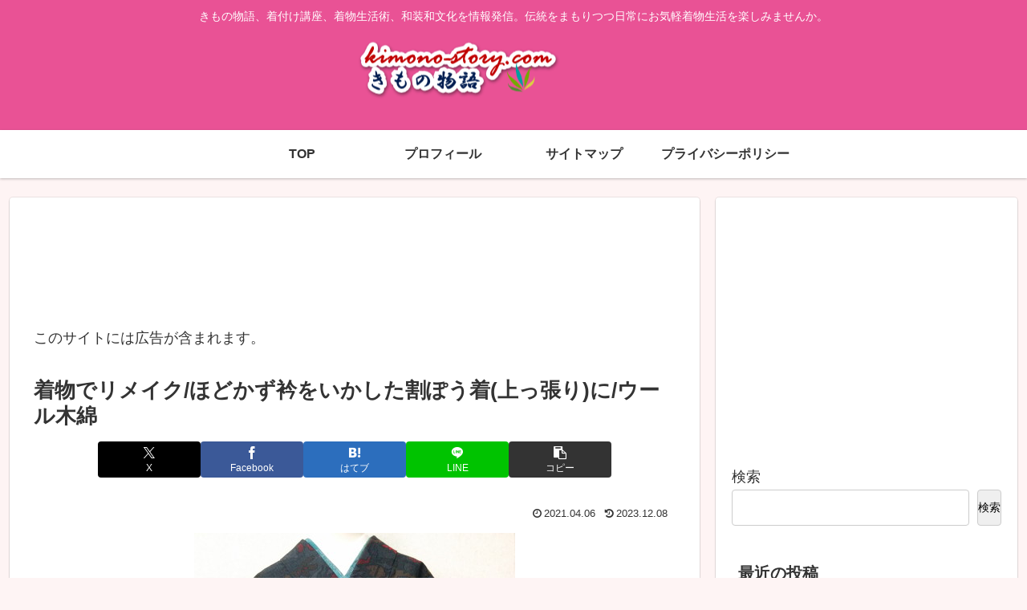

--- FILE ---
content_type: text/html; charset=utf-8
request_url: https://www.google.com/recaptcha/api2/aframe
body_size: 268
content:
<!DOCTYPE HTML><html><head><meta http-equiv="content-type" content="text/html; charset=UTF-8"></head><body><script nonce="YqzAg0-pJZikxpx4yEnADg">/** Anti-fraud and anti-abuse applications only. See google.com/recaptcha */ try{var clients={'sodar':'https://pagead2.googlesyndication.com/pagead/sodar?'};window.addEventListener("message",function(a){try{if(a.source===window.parent){var b=JSON.parse(a.data);var c=clients[b['id']];if(c){var d=document.createElement('img');d.src=c+b['params']+'&rc='+(localStorage.getItem("rc::a")?sessionStorage.getItem("rc::b"):"");window.document.body.appendChild(d);sessionStorage.setItem("rc::e",parseInt(sessionStorage.getItem("rc::e")||0)+1);localStorage.setItem("rc::h",'1768582759504');}}}catch(b){}});window.parent.postMessage("_grecaptcha_ready", "*");}catch(b){}</script></body></html>

--- FILE ---
content_type: application/javascript; charset=utf-8
request_url: https://mtwidget03.affiliate.ashiato.rakuten.co.jp/?rakuten_design=slide&rakuten_affiliateId=0c15d030.dfeb806c.0c208255.96ceb2e4&rakuten_items=ctsmatch&rakuten_genreId=0&rakuten_size=300x250&rakuten_pattern=H2A&rakuten_target=_blank&rakuten_theme=gray&rakuten_border=off&rakuten_auto_mode=on&rakuten_genre_title=off&rakuten_pointbackId=MAF_RAKUTEN_ID&rakuten_no_link=off&rakuten_no_afl=off&rakuten_no_logo=off&rakuten_undispGenre=off&rakuten_wmode=off&rakuten_noScrollButton=off&rakuten_bgColor=FFFFFF&rakuten_txtColor=1D54A7&rakuten_captionColor=000000&rakuten_moverColor=C00000&rakuten_recommend=on&rakuten_service_flag=ichiba&rakuten_adNetworkId=moshimo&rakuten_adNetworkUrl=http%3A%2F%2Fc.af.moshimo.com%2Faf%2Fc%2Fclick%3Fa_id%3D498344%26p_id%3D54%26pc_id%3D54%26pl_id%3D10758%26url%3D&rakuten_searchKeyword=&rakuten_disableLogo=&rakuten_moverItembgColor=&rakuten_moverCaptionColor=&rakuten_slideSpeed=250&rakuten_moreInfoColor=red&rakuten_subTxtColor=&rakuten_loadingImage=auto&rakuten_imageDisplay=auto&rakuten_txtDisplay=auto&rakuten_captionDisplay=auto&rakuten_moreInfoDisplay=auto&rakuten_txtRow=auto&rakuten_captionRow=auto&rakuten_auto_interval=6000&rakuten_imageSize=auto&rakuten_slideCell=auto&rakuten_slideDirection=auto&rakuten_order=0,1,2,3&rakuten_loadingTimeout=0&rakuten_mediaId=20011806&rakuten_measurementId=-_ver--new_18_-&rakuten_pointSiteId=&rakuten_isAdvanced=false&rakuten_isIE=false&rakuten_deviceType=PC&rakuten_itemAmount=20&rakuten_tLogFrequency=10&rakuten_timestamp=1768582757746&rakuten_optout=off&rakuten_deeplink=on&rakuten_pUrl=https%3A%2F%2Fkimono-story.com%2F462.html&rakuten_version=20230106&rakuten_datatype=json
body_size: 28118
content:
window.rakuten_mw_callback({"status":"Success","itemData":[{"genre_id":509189,"source":"contents_match","name":"メガネケース 革 おしゃれ 大人 かわいい スリム レザー 細め 眼鏡ケース 眼鏡入れ バイカラー ツートーン ツートン メガネ めがね オーバル スクエア 収納 牛革 マグネットボタン ラクラク開閉 ステッチ 革小物 ハンドメイド プレゼント RafiCaro ブランド","price":"2,780円","min_price":2780,"max_price":2780,"reviewnum":348,"reviewave":4.66,"url":"http://c.af.moshimo.com/af/c/click?a_id=498344&p_id=54&pc_id=54&pl_id=10758&url=https%3A%2F%2Fhb.afl.rakuten.co.jp%2Fichiba%2F0c15d030.dfeb806c.0c208255.96ceb2e4.c%3Dmtlk.m%[base64].t%3Dmtlk20011806%2FMAF_RAKUTEN_ID%3Fpc%3Dhttps%253A%252F%252Fitem.rakuten.co.jp%252Fallrightleather%252Fotz7248%252F%26itemMode%3Dichiba_contents_match%26ashiatoCount%3D0%26itemCode%3Dallrightleather%3A10002438%26genreId%3D509189%26loadTime%3D5%26time%3D1768582760667","image_url":"https://thumbnail.image.rakuten.co.jp/@0_mall/allrightleather/cabinet/otz72481.jpg?_ex=128x128","item_code":"allrightleather:10002438","version":"2022-11-1","position":0},{"genre_id":206366,"source":"contents_match","name":"【上下セット】バートル クレイジーストレッチコーデュラデニムジャケット＆カーゴパンツセット 5001-5002set デニム 作業服 作業着 上下組 プロノ BURTLE","price":"10,701円","min_price":10701,"max_price":10701,"reviewnum":3,"reviewave":5,"url":"http://c.af.moshimo.com/af/c/click?a_id=498344&p_id=54&pc_id=54&pl_id=10758&url=https%3A%2F%2Fhb.afl.rakuten.co.jp%2Fichiba%2F0c15d030.dfeb806c.0c208255.96ceb2e4.c%3Dmtlk.m%[base64].t%3Dmtlk20011806%2FMAF_RAKUTEN_ID%3Fpc%3Dhttps%253A%252F%252Fitem.rakuten.co.jp%252Fauc-pronostore%252F5001-5002set%252F%26itemMode%3Dichiba_contents_match%26ashiatoCount%3D0%26itemCode%3Dauc-pronostore%3A10002709%26genreId%3D206366%26loadTime%3D5%26time%3D1768582760667","image_url":"https://thumbnail.image.rakuten.co.jp/@0_mall/auc-pronostore/cabinet/shohin02/s11/5001-5002set-24_1.jpg?_ex=128x128","item_code":"auc-pronostore:10002709","version":"2022-11-1","position":1},{"genre_id":407079,"source":"contents_match","name":"オペロンゴム ブレスレット ゴム 「ブレスレット作り方解説書 ゴム通しワイヤー付き」 シリコンゴム 水晶の線 ハンドメイド アクセサリーパーツ 0.8mm ポリウレタンゴム 数珠 ハンドメイドパーツ 白 黒 ピンク 青 赤 ホワイト ブラック グリーン レッド ブルー","price":"330円","min_price":330,"max_price":330,"reviewnum":542,"reviewave":4.65,"url":"http://c.af.moshimo.com/af/c/click?a_id=498344&p_id=54&pc_id=54&pl_id=10758&url=https%3A%2F%2Fhb.afl.rakuten.co.jp%2Fichiba%2F0c15d030.dfeb806c.0c208255.96ceb2e4.c%3Dmtlk.m%[base64].t%3Dmtlk20011806%2FMAF_RAKUTEN_ID%3Fpc%3Dhttps%253A%252F%252Fitem.rakuten.co.jp%252Fauc-select-a-japan%252Fi000m%252F%26itemMode%3Dichiba_contents_match%26ashiatoCount%3D0%26itemCode%3Dauc-select-a-japan%3A10004740%26genreId%3D407079%26loadTime%3D5%26time%3D1768582760667","image_url":"https://thumbnail.image.rakuten.co.jp/@0_mall/auc-select-a-japan/cabinet/xx02483844/gomu/i000m.jpg?_ex=128x128","item_code":"auc-select-a-japan:10004740","version":"2022-11-1","position":2},{"genre_id":407079,"source":"contents_match","name":"シリコンゴム 0.6mm 透明/クリア 「ブレスレット作り方解説書 ゴム通しワイヤー付き」 ブレスレット ゴム ポリウレタンゴム 水晶の線 ハンドメイド アクセサリーパーツ オペロンゴム 数珠 材料 アクセサリー パーツ ハンドメイドパーツ","price":"330円","min_price":330,"max_price":330,"reviewnum":69,"reviewave":4.41,"url":"http://c.af.moshimo.com/af/c/click?a_id=498344&p_id=54&pc_id=54&pl_id=10758&url=https%3A%2F%2Fhb.afl.rakuten.co.jp%2Fichiba%2F0c15d030.dfeb806c.0c208255.96ceb2e4.c%3Dmtlk.m%[base64].t%3Dmtlk20011806%2FMAF_RAKUTEN_ID%3Fpc%3Dhttps%253A%252F%252Fitem.rakuten.co.jp%252Fauc-select-a-japan%252Fis-clr-06-m%252F%26itemMode%3Dichiba_contents_match%26ashiatoCount%3D0%26itemCode%3Dauc-select-a-japan%3A10007960%26genreId%3D407079%26loadTime%3D5%26time%3D1768582760667","image_url":"https://thumbnail.image.rakuten.co.jp/@0_mall/auc-select-a-japan/cabinet/xx02483844/gomu/is-clr-06-m.jpg?_ex=128x128","item_code":"auc-select-a-japan:10007960","version":"2022-11-1","position":3},{"genre_id":562614,"source":"contents_match","name":"割れチョコ 訳あり チョコレート 「是非食べ比べて見てください★★★★ 絶対後悔させない!25種類より2個 選べる割れチョコ 200g×2袋」 送料無料 [ チョコ スイーツ 大浜スイーツアカデミー ]","price":"3,960円","min_price":3960,"max_price":3960,"reviewnum":2352,"reviewave":4.48,"url":"http://c.af.moshimo.com/af/c/click?a_id=498344&p_id=54&pc_id=54&pl_id=10758&url=https%3A%2F%2Fhb.afl.rakuten.co.jp%2Fichiba%2F0c15d030.dfeb806c.0c208255.96ceb2e4.c%3Dmtlk.m%[base64].t%3Dmtlk20011806%2FMAF_RAKUTEN_ID%3Fpc%3Dhttps%253A%252F%252Fitem.rakuten.co.jp%252Fbokunotamatebakoyafish%252Fhonki-mode455-2%252F%26itemMode%3Dichiba_contents_match%26ashiatoCount%3D0%26itemCode%3Dbokunotamatebakoyafish%3A10002852%26genreId%3D562614%26loadTime%3D5%26time%3D1768582760667","image_url":"https://thumbnail.image.rakuten.co.jp/@0_mall/bokunotamatebakoyafish/cabinet/wchoco/cho25/wch25-img1-2.jpg?_ex=128x128","item_code":"bokunotamatebakoyafish:10002852","version":"2022-11-1","position":4},{"genre_id":206545,"source":"contents_match","name":"【ふるさと納税】御山杉染め 色無地きもの「別誂え染め+別誂え仕立（胴裏、八掛付き）」きもの 着物 和服 和装 色無地 国産 日本製 三重県 多気町 sg-02","price":"500,000円","min_price":500000,"max_price":500000,"reviewnum":1,"reviewave":5,"url":"http://c.af.moshimo.com/af/c/click?a_id=498344&p_id=54&pc_id=54&pl_id=10758&url=https%3A%2F%2Fhb.afl.rakuten.co.jp%2Fichiba%2F0c15d030.dfeb806c.0c208255.96ceb2e4.c%3Dmtlk.m%[base64].t%3Dmtlk20011806%2FMAF_RAKUTEN_ID%3Fpc%3Dhttps%253A%252F%252Fitem.rakuten.co.jp%252Ff244414-taki%252Fsg-02%252F%26itemMode%3Dichiba_contents_match%26ashiatoCount%3D0%26itemCode%3Df244414-taki%3A10000014%26genreId%3D206545%26loadTime%3D5%26time%3D1768582760667","image_url":"https://thumbnail.image.rakuten.co.jp/@0_mall/f244414-taki/cabinet/12436732/imgrc0118738758.jpg?_ex=128x128","item_code":"f244414-taki:10000014","version":"2022-11-1","position":5},{"genre_id":112782,"source":"contents_match","name":"【最大500円OFF＆全品P5倍】共足 割ピン No.4/12mm No.6/19mm No.8/26mm No.10/30mm シルバー ゴールド 鉄 真鍮 10個 100個 1000個 2000個 簡易ファイル 綴じ具 綴り用品 仮止め カシメ 伝票 書類 レシート 文具事務用品 金具 ハンドメイド 工作 図工 教材","price":"110円~","min_price":110,"max_price":9240,"reviewnum":4,"reviewave":5,"url":"http://c.af.moshimo.com/af/c/click?a_id=498344&p_id=54&pc_id=54&pl_id=10758&url=https%3A%2F%2Fhb.afl.rakuten.co.jp%2Fichiba%2F0c15d030.dfeb806c.0c208255.96ceb2e4.c%3Dmtlk.m%[base64].t%3Dmtlk20011806%2FMAF_RAKUTEN_ID%3Fpc%3Dhttps%253A%252F%252Fitem.rakuten.co.jp%252Fgadgetstore%252Fw-pin%252F%26itemMode%3Dichiba_contents_match%26ashiatoCount%3D0%26itemCode%3Dgadgetstore%3A10000613%26genreId%3D112782%26loadTime%3D5%26time%3D1768582760667","image_url":"https://thumbnail.image.rakuten.co.jp/@0_mall/gadgetstore/cabinet/12264122/point/item1125.jpg?_ex=128x128","item_code":"gadgetstore:10000613","version":"2022-11-1","position":6},{"genre_id":566037,"source":"contents_match","name":"【10％OFFクーポン対象★1/15 20時～6H限定】バートル 新作 2025 秋冬 新商品 防寒着 アウター 5060 BURTLE 防寒ブルゾン S M L XL ユニセックス 撥水 家庭洗濯可 作業着 作業服 保温 メンズ レディース 長袖 2025秋冬 ウィンドブレーカー","price":"4,650円","min_price":4650,"max_price":4650,"reviewnum":1,"reviewave":5,"url":"http://c.af.moshimo.com/af/c/click?a_id=498344&p_id=54&pc_id=54&pl_id=10758&url=https%3A%2F%2Fhb.afl.rakuten.co.jp%2Fichiba%2F0c15d030.dfeb806c.0c208255.96ceb2e4.c%3Dmtlk.m%[base64].t%3Dmtlk20011806%2FMAF_RAKUTEN_ID%3Fpc%3Dhttps%253A%252F%252Fitem.rakuten.co.jp%252Fiwaki-uni%252F1655060%252F%26itemMode%3Dichiba_contents_match%26ashiatoCount%3D0%26itemCode%3Diwaki-uni%3A10048480%26genreId%3D566037%26loadTime%3D5%26time%3D1768582760667","image_url":"https://thumbnail.image.rakuten.co.jp/@0_mall/iwaki-uni/cabinet/sagyouhuku22/1655060_1.jpg?_ex=128x128","item_code":"iwaki-uni:10048480","version":"2022-11-1","position":7},{"genre_id":502368,"source":"contents_match","name":"50店舗の百貨店に選ばれる実績と品質！ メディア掲載多数！協会加盟の職人 ランドセル リメイク　お財布セット アップサイクル　ランドセルリメイクサービス 月間優良ショップ受賞 工房直販 キーケース コインケース ランドセル 卒業記念 　長財布　折財布","price":"15,800円","min_price":15800,"max_price":15800,"reviewnum":5603,"reviewave":4.91,"url":"http://c.af.moshimo.com/af/c/click?a_id=498344&p_id=54&pc_id=54&pl_id=10758&url=https%3A%2F%2Fhb.afl.rakuten.co.jp%2Fichiba%2F0c15d030.dfeb806c.0c208255.96ceb2e4.c%3Dmtlk.m%[base64].t%3Dmtlk20011806%2FMAF_RAKUTEN_ID%3Fpc%3Dhttps%253A%252F%252Fitem.rakuten.co.jp%252Fkabankoubouaskal%252Fr9007rfset%252F%26itemMode%3Dichiba_contents_match%26ashiatoCount%3D0%26itemCode%3Dkabankoubouaskal%3A10000188%26genreId%3D502368%26loadTime%3D5%26time%3D1768582760667","image_url":"https://thumbnail.image.rakuten.co.jp/@0_mall/kabankoubouaskal/cabinet/randoseru/9007wt/imgrc0115888266.jpg?_ex=128x128","item_code":"kabankoubouaskal:10000188","version":"2022-11-1","position":8},{"genre_id":400766,"source":"contents_match","name":"【1/15は全品ポイント5倍！】 リメイクシート 木目 壁紙 シール 11柄 リアテック サンゲツ 傷防止 防水 テーブル キッチン カウンター 水回り 車 剥がれず しっかり貼れる 強力 シール壁紙 アンティークウッド オーク おしゃれ カッティングシート 粘着シート 壁紙屋本舗","price":"40円~","min_price":40,"max_price":460,"reviewnum":389,"reviewave":4.66,"url":"http://c.af.moshimo.com/af/c/click?a_id=498344&p_id=54&pc_id=54&pl_id=10758&url=https%3A%2F%2Fhb.afl.rakuten.co.jp%2Fichiba%2F0c15d030.dfeb806c.0c208255.96ceb2e4.c%3Dmtlk.m%[base64].t%3Dmtlk20011806%2FMAF_RAKUTEN_ID%3Fpc%3Dhttps%253A%252F%252Fitem.rakuten.co.jp%252Fkabegamiyahonpo%252Frkcs-b-osu-03%252F%26itemMode%3Dichiba_contents_match%26ashiatoCount%3D0%26itemCode%3Dkabegamiyahonpo%3A10065117%26genreId%3D400766%26loadTime%3D5%26time%3D1768582760667","image_url":"https://thumbnail.image.rakuten.co.jp/@0_mall/kabegamiyahonpo/cabinet/sale2/rkcs-b-osu-03-sh-n.jpg?_ex=128x128","item_code":"kabegamiyahonpo:10065117","version":"2022-11-1","position":9},{"genre_id":400766,"source":"contents_match","name":"【1/15は全品ポイント5倍！】 リメイクシート 白 無地 壁紙 シール 賃貸 剥がせる 防水 ホワイト キッチン テーブル 家具 扉 リメイク シート 原状回復 インテリアシート 貼ってはがせる ホワイトリメイクシート 巾137cm × m単位 切り売り 壁紙屋本舗","price":"2,780円","min_price":2780,"max_price":2780,"reviewnum":90,"reviewave":4.21,"url":"http://c.af.moshimo.com/af/c/click?a_id=498344&p_id=54&pc_id=54&pl_id=10758&url=https%3A%2F%2Fhb.afl.rakuten.co.jp%2Fichiba%2F0c15d030.dfeb806c.0c208255.96ceb2e4.c%3Dmtlk.m%[base64].t%3Dmtlk20011806%2FMAF_RAKUTEN_ID%3Fpc%3Dhttps%253A%252F%252Fitem.rakuten.co.jp%252Fkabegamiyahonpo%252Frkcs-dc-white-90%252F%26itemMode%3Dichiba_contents_match%26ashiatoCount%3D0%26itemCode%3Dkabegamiyahonpo%3A10164196%26genreId%3D400766%26loadTime%3D5%26time%3D1768582760667","image_url":"https://thumbnail.image.rakuten.co.jp/@0_mall/kabegamiyahonpo/cabinet/sale2/jkcs-white-137.jpg?_ex=128x128","item_code":"kabegamiyahonpo:10164196","version":"2022-11-1","position":10},{"genre_id":400766,"source":"contents_match","name":"【1/15は全品ポイント5倍！】 壁紙 シール リメイクシート はがせる壁紙 マスキングテープ 幅広 イージーウォールテープ くすみカラー 壁紙の上から貼れる シール 壁紙 幅23cm×長さ6m 3本セット 5本セット はがせる おしゃれ 賃貸 DIY 壁紙屋本舗","price":"2,780円~","min_price":2780,"max_price":12980,"reviewnum":68,"reviewave":4.18,"url":"http://c.af.moshimo.com/af/c/click?a_id=498344&p_id=54&pc_id=54&pl_id=10758&url=https%3A%2F%2Fhb.afl.rakuten.co.jp%2Fichiba%2F0c15d030.dfeb806c.0c208255.96ceb2e4.c%3Dmtlk.m%[base64].t%3Dmtlk20011806%2FMAF_RAKUTEN_ID%3Fpc%3Dhttps%253A%252F%252Fitem.rakuten.co.jp%252Fkabegamiyahonpo%252Frkew-st-02%252F%26itemMode%3Dichiba_contents_match%26ashiatoCount%3D0%26itemCode%3Dkabegamiyahonpo%3A10196756%26genreId%3D400766%26loadTime%3D5%26time%3D1768582760667","image_url":"https://thumbnail.image.rakuten.co.jp/@0_mall/kabegamiyahonpo/cabinet/sale2/rkew-st-02-sh2.jpg?_ex=128x128","item_code":"kabegamiyahonpo:10196756","version":"2022-11-1","position":11},{"genre_id":110824,"source":"contents_match","name":"洗える着物 セット 「袷着物＋京袋帯の2点セット 全8柄」 KIMONOMACHI オリジナル きもの福袋 サイズS/M/L/LL 2025-2026新作 コーディネート済み着物セット 小紋 レディース キモノ 【メール便不可】","price":"23,100円","min_price":23100,"max_price":23100,"reviewnum":376,"reviewave":4.47,"url":"http://c.af.moshimo.com/af/c/click?a_id=498344&p_id=54&pc_id=54&pl_id=10758&url=https%3A%2F%2Fhb.afl.rakuten.co.jp%2Fichiba%2F0c15d030.dfeb806c.0c208255.96ceb2e4.c%3Dmtlk.m%[base64].t%3Dmtlk20011806%2FMAF_RAKUTEN_ID%3Fpc%3Dhttps%253A%252F%252Fitem.rakuten.co.jp%252Fkimonomachi%252F005976%252F%26itemMode%3Dichiba_contents_match%26ashiatoCount%3D0%26itemCode%3Dkimonomachi%3A10060018%26genreId%3D110824%26loadTime%3D5%26time%3D1768582760667","image_url":"https://thumbnail.image.rakuten.co.jp/@0_mall/kimonomachi/cabinet/0059/005976.jpg?_ex=128x128","item_code":"kimonomachi:10060018","version":"2022-11-1","position":12},{"genre_id":206545,"source":"contents_match","name":"洗える着物 単品 「袷着物単品 全8柄」 KIMONOMACHI オリジナル きもの福袋から飛び出た着物単品 サイズS/M/L/LL 2025-2026新作 小紋 レディース キモノ 【メール便不可】","price":"13,200円","min_price":13200,"max_price":13200,"reviewnum":289,"reviewave":4.47,"url":"http://c.af.moshimo.com/af/c/click?a_id=498344&p_id=54&pc_id=54&pl_id=10758&url=https%3A%2F%2Fhb.afl.rakuten.co.jp%2Fichiba%2F0c15d030.dfeb806c.0c208255.96ceb2e4.c%3Dmtlk.m%[base64].t%3Dmtlk20011806%2FMAF_RAKUTEN_ID%3Fpc%3Dhttps%253A%252F%252Fitem.rakuten.co.jp%252Fkimonomachi%252F014434%252F%26itemMode%3Dichiba_contents_match%26ashiatoCount%3D0%26itemCode%3Dkimonomachi%3A10243691%26genreId%3D206545%26loadTime%3D5%26time%3D1768582760667","image_url":"https://thumbnail.image.rakuten.co.jp/@0_mall/kimonomachi/cabinet/0144/014434.jpg?_ex=128x128","item_code":"kimonomachi:10243691","version":"2022-11-1","position":13},{"genre_id":206545,"source":"contents_match","name":"洗える着物 木綿着物 単品 「フラワープリント ビンカ フルール ハーブ 全4柄」 お仕立て上がり オリジナル レディース 単衣着物 コットン プレタ着物 木綿着物単品 ＜R＞【メール便不可】","price":"19,800円","min_price":19800,"max_price":19800,"reviewnum":10,"reviewave":4.6,"url":"http://c.af.moshimo.com/af/c/click?a_id=498344&p_id=54&pc_id=54&pl_id=10758&url=https%3A%2F%2Fhb.afl.rakuten.co.jp%2Fichiba%2F0c15d030.dfeb806c.0c208255.96ceb2e4.c%3Dmtlk.m%[base64].t%3Dmtlk20011806%2FMAF_RAKUTEN_ID%3Fpc%3Dhttps%253A%252F%252Fitem.rakuten.co.jp%252Fkimonomachi%252F048323%252F%26itemMode%3Dichiba_contents_match%26ashiatoCount%3D0%26itemCode%3Dkimonomachi%3A10330965%26genreId%3D206545%26loadTime%3D5%26time%3D1768582760667","image_url":"https://thumbnail.image.rakuten.co.jp/@0_mall/kimonomachi/cabinet/0483/048323.jpg?_ex=128x128","item_code":"kimonomachi:10330965","version":"2022-11-1","position":14},{"genre_id":206545,"source":"contents_match","name":"(色無地袷着物) 洗える着物 袷 着物 単品 レディース 女性 kimono きもの キモノ ポリエステル おしゃれ着 カジュアル 礼装 喪服 10代 20代 30代 40代 50代 小さいサイズ 大きいサイズ トールサイズ S M L TL BL(rg)","price":"6,390円","min_price":6390,"max_price":6390,"reviewnum":981,"reviewave":4.31,"url":"http://c.af.moshimo.com/af/c/click?a_id=498344&p_id=54&pc_id=54&pl_id=10758&url=https%3A%2F%2Fhb.afl.rakuten.co.jp%2Fichiba%2F0c15d030.dfeb806c.0c208255.96ceb2e4.c%3Dmtlk.m%[base64].t%3Dmtlk20011806%2FMAF_RAKUTEN_ID%3Fpc%3Dhttps%253A%252F%252Fitem.rakuten.co.jp%252Fkyoetsu-orosiya%252Fawase%252F%26itemMode%3Dichiba_contents_match%26ashiatoCount%3D0%26itemCode%3Dkyoetsu-orosiya%3A10000894%26genreId%3D206545%26loadTime%3D5%26time%3D1768582760667","image_url":"https://thumbnail.image.rakuten.co.jp/@0_mall/kyoetsu-orosiya/cabinet/hitoeawase/iromuji/imgrc0076347604.jpg?_ex=128x128","item_code":"kyoetsu-orosiya:10000894","version":"2022-11-1","position":15},{"genre_id":206545,"source":"contents_match","name":"＼2点で3％OFFクーポン／洗える 色無地 袷 仕立て上がり 日本製 東レ (全18色 S M L サイズ) 着物 和装 留袖 訪問着 女性 レディース 格子地紋 プレタ着物 化繊 入学式 卒業式 結婚式 七五三 成人式 服装 母親 ママ 春 秋 冬 グレー 水色 ピンク 青 緑 黒 白 大きい(ym410)","price":"33,000円","min_price":33000,"max_price":33000,"reviewnum":112,"reviewave":4.61,"url":"http://c.af.moshimo.com/af/c/click?a_id=498344&p_id=54&pc_id=54&pl_id=10758&url=https%3A%2F%2Fhb.afl.rakuten.co.jp%2Fichiba%2F0c15d030.dfeb806c.0c208255.96ceb2e4.c%3Dmtlk.m%[base64].t%3Dmtlk20011806%2FMAF_RAKUTEN_ID%3Fpc%3Dhttps%253A%252F%252Fitem.rakuten.co.jp%252Fmachigiya%252Ftkkm-2498%252F%26itemMode%3Dichiba_contents_match%26ashiatoCount%3D0%26itemCode%3Dmachigiya%3A10006628%26genreId%3D206545%26loadTime%3D5%26time%3D1768582760667","image_url":"https://thumbnail.image.rakuten.co.jp/@0_mall/machigiya/cabinet/001/tkkm-2498-01.jpg?_ex=128x128","item_code":"machigiya:10006628","version":"2022-11-1","position":16},{"genre_id":553029,"source":"contents_match","name":"【2Lサイズ】尾州匠織【暖か背中フリース付き】おばあちゃんのうわっぱり 上っ張り スモック【おしゃれな♪おばあちゃん用♪お出かけにも！】【31313-1-gy-2l】敬老の日、母の日のプレゼントに！おばあちゃんへのプレゼントにも！","price":"8,128円","min_price":8128,"max_price":8128,"reviewnum":0,"reviewave":0,"url":"http://c.af.moshimo.com/af/c/click?a_id=498344&p_id=54&pc_id=54&pl_id=10758&url=https%3A%2F%2Fhb.afl.rakuten.co.jp%2Fichiba%2F0c15d030.dfeb806c.0c208255.96ceb2e4.c%3Dmtlk.m%[base64].t%3Dmtlk20011806%2FMAF_RAKUTEN_ID%3Fpc%3Dhttps%253A%252F%252Fitem.rakuten.co.jp%252Fmoritakaya%252F31313-1-gy-2l%252F%26itemMode%3Dichiba_contents_match%26ashiatoCount%3D0%26itemCode%3Dmoritakaya%3A10006369%26genreId%3D553029%26loadTime%3D5%26time%3D1768582760667","image_url":"https://thumbnail.image.rakuten.co.jp/@0_mall/moritakaya/cabinet/01520051/03187036/31313-1-gy-2l-700.jpg?_ex=128x128","item_code":"moritakaya:10006369","version":"2022-11-1","position":17},{"genre_id":100932,"source":"contents_match","name":"木製小物収納3段　約幅8．4x奥行17×高さ25．2cm【無印良品 公式】","price":"2,590円","min_price":2590,"max_price":2590,"reviewnum":11,"reviewave":4.18,"url":"http://c.af.moshimo.com/af/c/click?a_id=498344&p_id=54&pc_id=54&pl_id=10758&url=https%3A%2F%2Fhb.afl.rakuten.co.jp%2Fichiba%2F0c15d030.dfeb806c.0c208255.96ceb2e4.c%3Dmtlk.m%[base64].t%3Dmtlk20011806%2FMAF_RAKUTEN_ID%3Fpc%3Dhttps%253A%252F%252Fitem.rakuten.co.jp%252Fmujirushi-ryohin%252F4550182603323%252F%26itemMode%3Dichiba_contents_match%26ashiatoCount%3D0%26itemCode%3Dmujirushi-ryohin%3A10004031%26genreId%3D100932%26loadTime%3D5%26time%3D1768582760667","image_url":"https://thumbnail.image.rakuten.co.jp/@0_mall/mujirushi-ryohin/cabinet/item13/4550182603323.jpg?_ex=128x128","item_code":"mujirushi-ryohin:10004031","version":"2022-11-1","position":18},{"genre_id":210274,"source":"contents_match","name":"クーポンで500円OFF ランドセル リメイク ランドセルリメイク 選べる10点+2点セット 往復 送料無料 ミニラン ミニランドセル オルゴール付 長財布 ミニ財布 キーホルダー パスケース 名刺入れ ケーブルホルダー スマホショルダー スマートウォレット キーカバー ミラー等","price":"15,800円","min_price":15800,"max_price":15800,"reviewnum":1562,"reviewave":4.78,"url":"http://c.af.moshimo.com/af/c/click?a_id=498344&p_id=54&pc_id=54&pl_id=10758&url=https%3A%2F%2Fhb.afl.rakuten.co.jp%2Fichiba%2F0c15d030.dfeb806c.0c208255.96ceb2e4.c%3Dmtlk.m%[base64].t%3Dmtlk20011806%2FMAF_RAKUTEN_ID%3Fpc%3Dhttps%253A%252F%252Fitem.rakuten.co.jp%252Frankura%252Fremake%252F%26itemMode%3Dichiba_contents_match%26ashiatoCount%3D0%26itemCode%3Drankura%3A10000535%26genreId%3D210274%26loadTime%3D5%26time%3D1768582760667","image_url":"https://thumbnail.image.rakuten.co.jp/@0_mall/rankura/cabinet/imgrc0188280878.jpg?_ex=128x128","item_code":"rankura:10000535","version":"2022-11-1","position":19}],"extraData":{"param":{"accesslog":["https://log.affiliate.rakuten.co.jp/mw/imp/a.gif?pointbackId=_RTmtlk20011806&item=ctsmatch&service=ichiba&affiliateId=0c15d030.dfeb806c.0c208255.96ceb2e4&itemMode=ichiba_contents_match&ashiatoCount=0&itemCodes=allrightleather:10002438,auc-pronostore:10002709,auc-select-a-japan:10004740,auc-select-a-japan:10007960,bokunotamatebakoyafish:10002852,f244414-taki:10000014,gadgetstore:10000613,iwaki-uni:10048480,kabankoubouaskal:10000188,kabegamiyahonpo:10065117&genreIdList=509189,206366,407079,407079,562614,206545,112782,566037,502368,400766&m=-_ver--new_18__pbid--20011806__size--300x250__imode--ichiba_contents_match__dt--PC__dp--true__adnetid--moshimo__uniqid--748720516616e9cfa72e08eca20078f7a7abc3a649d__pinfo--none_-&recommend=on&bhType=nologin&itemCount=20&date=1768582760667"],"errorlog":[],"loginfo":{"errorBaseUrl":"https://log.affiliate.rakuten.co.jp/mw/imp/e.gif?pointbackId=_RTmtlk20011806&item=ctsmatch&service=ichiba&affiliateId=0c15d030.dfeb806c.0c208255.96ceb2e4&itemMode=ichiba_contents_match&ashiatoCount=0&itemCodes=allrightleather:10002438,auc-pronostore:10002709,auc-select-a-japan:10004740,auc-select-a-japan:10007960,bokunotamatebakoyafish:10002852,f244414-taki:10000014,gadgetstore:10000613,iwaki-uni:10048480,kabankoubouaskal:10000188,kabegamiyahonpo:10065117&genreIdList=509189,206366,407079,407079,562614,206545,112782,566037,502368,400766&m=-_ver--new_18__pbid--20011806__size--300x250__imode--ichiba_contents_match__dt--PC__dp--true__adnetid--moshimo__uniqid--748720516616e9cfa72e08eca20078f7a7abc3a649d__pinfo--none_-&recommend=on&bhType=nologin&itemCount=20","timeBaseUrl":"https://log.affiliate.rakuten.co.jp/mw/imp/t.gif?pointbackId=_RTmtlk20011806&item=ctsmatch&service=ichiba&affiliateId=0c15d030.dfeb806c.0c208255.96ceb2e4&itemMode=ichiba_contents_match&ashiatoCount=0&itemCodes=allrightleather:10002438,auc-pronostore:10002709,auc-select-a-japan:10004740,auc-select-a-japan:10007960,bokunotamatebakoyafish:10002852,f244414-taki:10000014,gadgetstore:10000613,iwaki-uni:10048480,kabankoubouaskal:10000188,kabegamiyahonpo:10065117&genreIdList=509189,206366,407079,407079,562614,206545,112782,566037,502368,400766&m=-_ver--new_18__pbid--20011806__size--300x250__imode--ichiba_contents_match__dt--PC__dp--true__adnetid--moshimo__uniqid--748720516616e9cfa72e08eca20078f7a7abc3a649d__pinfo--none_-&recommend=on&bhType=nologin&itemCount=20"}},"logoUrl":"https://www.rakuten.co.jp/"},"optout":"off"});